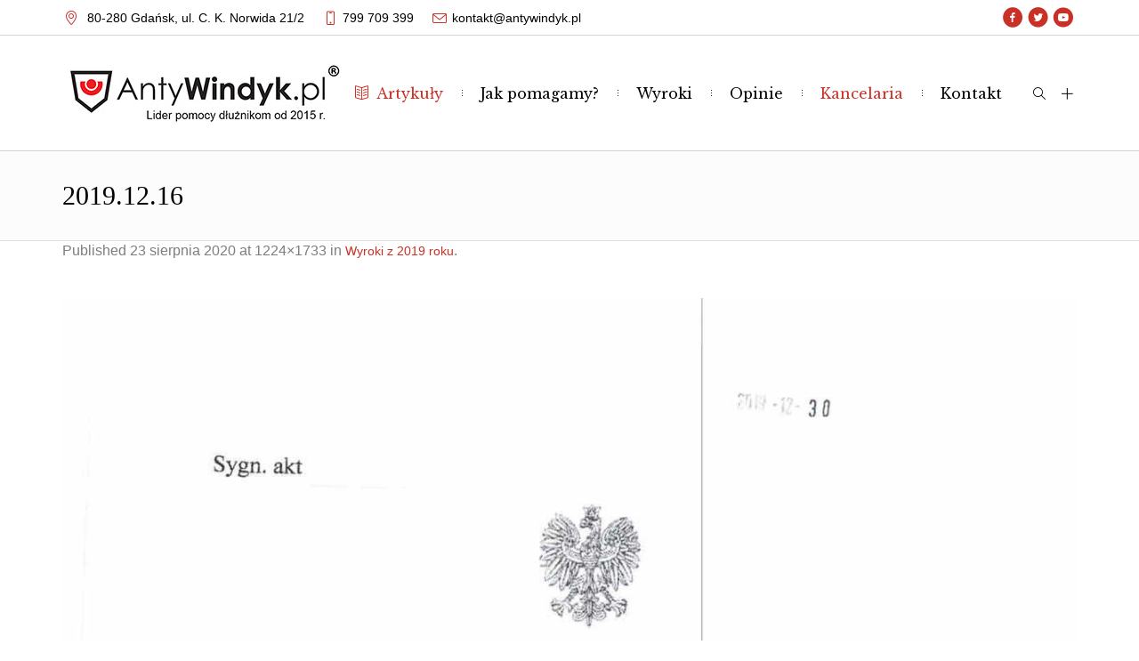

--- FILE ---
content_type: text/html; charset=UTF-8
request_url: https://antywindyk.pl/wyroki-2019/2019-12-16/
body_size: 18154
content:
<!DOCTYPE html>
<!--[if IE 8]>
<html class="ie ie8" lang="pl-PL">
<![endif]-->
<!--[if !(IE 8)]><!-->
<html lang="pl-PL" class="cmsms_html">
<!--<![endif]-->
<head>

<!-- Google Tag Manager -->
<script data-rocketlazyloadscript='[data-uri]' ></script>
<!-- End Google Tag Manager -->

<!-- Google tag (gtag.js) -->
<script data-rocketlazyloadscript='https://www.googletagmanager.com/gtag/js?id=G-HQP607PM34' async ></script>
<script data-rocketlazyloadscript='[data-uri]' ></script>

<meta charset="UTF-8" />
<meta name="viewport" content="width=device-width, initial-scale=1, maximum-scale=1" />
<meta name="format-detection" content="telephone=no" />
<link rel="profile" href="https://gmpg.org/xfn/11" />
<link rel="pingback" href="https://antywindyk.pl/xmlrpc.php" />

<title>2019.12.16 - AntyWindyk</title>
        <style type="text/css">
            .saic-comment-text img {
                max-width: 100% !important;
            }
        </style>
        <meta name='robots' content='max-image-preview:large' />

<!-- Google Tag Manager for WordPress by gtm4wp.com -->
<script data-cfasync="false" data-pagespeed-no-defer type="text/javascript">//<![CDATA[
	var gtm4wp_datalayer_name = "dataLayer";
	var dataLayer = dataLayer || [];
//]]>
</script>
<!-- End Google Tag Manager for WordPress by gtm4wp.com -->
<script>
dataLayer = [{"title":"2019.12.16","author":"Piotr Sobo\u0144","wordcount":0,"logged_in":"false","page_id":10944,"post_date":"2020-08-23 09:07:17","post_type":"attachment"}];
</script>

<!-- This site is optimized with the Yoast SEO Premium plugin v12.1 - https://yoast.com/wordpress/plugins/seo/ -->
<link rel="canonical" href="https://antywindyk.pl/wyroki-2019/2019-12-16/" />
<meta property="og:locale" content="pl_PL" />
<meta property="og:type" content="article" />
<meta property="og:title" content="2019.12.16 - AntyWindyk" />
<meta property="og:description" content="0 Komentarzy*Enter your name*Email not valid.*2 characters minimum.Do not change these fields following" />
<meta property="og:url" content="https://antywindyk.pl/wyroki-2019/2019-12-16/" />
<meta property="og:site_name" content="AntyWindyk" />
<meta property="article:publisher" content="https://www.facebook.com/antywindyk/" />
<meta property="article:author" content="http://facebook.com/antywindyk/" />
<meta property="og:image" content="https://antywindyk.pl/wp-content/uploads/2020/08/2019.12.16.jpg" />
<meta property="og:image:secure_url" content="https://antywindyk.pl/wp-content/uploads/2020/08/2019.12.16.jpg" />
<meta property="og:image:width" content="1224" />
<meta property="og:image:height" content="1733" />
<script type='application/ld+json' class='yoast-schema-graph yoast-schema-graph--main'>{"@context":"https://schema.org","@graph":[{"@type":"WebSite","@id":"https://antywindyk.pl/#website","url":"https://antywindyk.pl/","name":"AntyWindyk","potentialAction":{"@type":"SearchAction","target":"https://antywindyk.pl/?s={search_term_string}","query-input":"required name=search_term_string"}},{"@type":"WebPage","@id":"https://antywindyk.pl/wyroki-2019/2019-12-16/#webpage","url":"https://antywindyk.pl/wyroki-2019/2019-12-16/","inLanguage":"pl-PL","name":"2019.12.16 - AntyWindyk","isPartOf":{"@id":"https://antywindyk.pl/#website"},"datePublished":"2020-08-23T09:07:17+00:00","dateModified":"2020-08-23T09:07:17+00:00"}]}</script>
<!-- / Yoast SEO Premium plugin. -->

<script type='application/javascript'>console.log('PixelYourSite Free version 8.2.15');</script>
<link rel='dns-prefetch' href='//fonts.googleapis.com' />
<link rel='dns-prefetch' href='//connect.facebook.net' />
<link rel='dns-prefetch' href='//www.facebook.com' />
<link rel='dns-prefetch' href='//usermatch.krxd.net' />
<link rel='dns-prefetch' href='//s.amazon-adsystem.com' />
<link rel='dns-prefetch' href='//p.rfihub.com' />
<link rel='dns-prefetch' href='//sync.mathtag.com' />
<link rel='dns-prefetch' href='//gum.criteo.com' />
<link rel='dns-prefetch' href='//ib.adnxs.com' />
<link rel='dns-prefetch' href='//token.rubiconproject.com' />
<link href='https://fonts.gstatic.com' crossorigin rel='preconnect' />
<link rel="alternate" type="application/rss+xml" title="AntyWindyk &raquo; Kanał z wpisami" href="https://antywindyk.pl/feed/" />
<link rel="alternate" type="application/rss+xml" title="AntyWindyk &raquo; Kanał z komentarzami" href="https://antywindyk.pl/comments/feed/" />
<link rel="alternate" type="application/rss+xml" title="AntyWindyk &raquo; 2019.12.16 Kanał z komentarzami" href="https://antywindyk.pl/wyroki-2019/2019-12-16/feed/" />
<style type="text/css">
img.wp-smiley,
img.emoji {
	display: inline !important;
	border: none !important;
	box-shadow: none !important;
	height: 1em !important;
	width: 1em !important;
	margin: 0 .07em !important;
	vertical-align: -0.1em !important;
	background: none !important;
	padding: 0 !important;
}
</style>
	<link data-minify="1" rel='stylesheet' id='layerslider-css'  href='https://antywindyk.pl/wp-content/cache/min/1/wp-content/plugins/LayerSlider/static/layerslider/css/layerslider.css?ver=1752041190' type='text/css' media='all' />
<link rel='stylesheet' id='wp-block-library-css'  href='https://antywindyk.pl/wp-includes/css/dist/block-library/style.min.css?ver=76213' type='text/css' media='all' />
<link data-minify="1" rel='stylesheet' id='saic_style-css'  href='https://antywindyk.pl/wp-content/cache/min/1/wp-content/plugins/comment-press/css/saic_style.css?ver=1752041190' type='text/css' media='screen' />
<style id='saic_style-inline-css' type='text/css'>

		.saic-wrapper {
		  font-size: 14px
		}
	.saic-post-author {
	color: white !important;
	background: #777 !important;
}
	.saic-wrapper ul.saic-container-comments li.saic-item-comment .saic-comment-avatar img {
		max-width: 28px;
		max-height: 28px;
	}
	.saic-wrapper ul.saic-container-comments li.saic-item-comment .saic-comment-content {
		margin-left: 38px;
	}
	.saic-wrapper ul.saic-container-comments li.saic-item-comment ul .saic-comment-avatar img {
		max-width: 24px;
		max-height: 24px;
	}
	.saic-wrapper ul.saic-container-comments li.saic-item-comment ul ul .saic-comment-avatar img {
		max-width: 21px;
		max-height: 21px;
	}
	
</style>
<link data-minify="1" rel='stylesheet' id='contact-form-7-css'  href='https://antywindyk.pl/wp-content/cache/min/1/wp-content/plugins/contact-form-7/includes/css/styles.css?ver=1752041190' type='text/css' media='all' />
<link data-minify="1" rel='stylesheet' id='rs-plugin-settings-css'  href='https://antywindyk.pl/wp-content/cache/min/1/wp-content/plugins/revslider/public/assets/css/settings.css?ver=1752041190' type='text/css' media='all' />
<style id='rs-plugin-settings-inline-css' type='text/css'>
#rs-demo-id {}
</style>
<link data-minify="1" rel='stylesheet' id='ez-icomoon-css'  href='https://antywindyk.pl/wp-content/cache/min/1/wp-content/plugins/easy-table-of-contents/vendor/icomoon/style.min.css?ver=1752041190' type='text/css' media='all' />
<link rel='stylesheet' id='ez-toc-css'  href='https://antywindyk.pl/wp-content/plugins/easy-table-of-contents/assets/css/screen.min.css?ver=2.0.17' type='text/css' media='all' />
<style id='ez-toc-inline-css' type='text/css'>
div#ez-toc-container p.ez-toc-title {font-size: 120%;}div#ez-toc-container p.ez-toc-title {font-weight: 500;}div#ez-toc-container ul li {font-size: 95%;}
</style>
<link data-minify="1" rel='stylesheet' id='de-jure-main-styles-css'  href='https://antywindyk.pl/wp-content/cache/min/1/wp-content/themes/de-jure/style.css?ver=1752041190' type='text/css' media='all' />
<link data-minify="1" rel='stylesheet' id='de-jure-global-styles-css'  href='https://antywindyk.pl/wp-content/cache/min/1/wp-content/uploads/cmsms_styles/de-jure.css?ver=1752041190' type='text/css' media='all' />
<style id='de-jure-global-styles-inline-css' type='text/css'>

.header_mid .header_mid_inner .logo_wrap {
	width : 314px;
}

.header_mid_inner .logo .logo_retina {
	width : 314px;
}


	.headline_inner:before {
		height:100px;
	}
	
</style>
<link data-minify="1" rel='stylesheet' id='cmsmasters-Theme-Default-Icons-css'  href='https://antywindyk.pl/wp-content/cache/min/1/wp-content/uploads/smile_fonts/Theme-Default-Icons/Theme-Default-Icons.css?ver=1752041190' type='text/css' media='all' />
<link rel='stylesheet' id='animate-css'  href='https://antywindyk.pl/wp-content/themes/de-jure/css/animate.min.css?ver=3.5.1' type='text/css' media='all' />
<link data-minify="1" rel='stylesheet' id='ilightbox-css'  href='https://antywindyk.pl/wp-content/cache/min/1/wp-content/themes/de-jure/css/ilightbox.css?ver=1752041190' type='text/css' media='all' />
<link data-minify="1" rel='stylesheet' id='ilightbox-skin-dark-css'  href='https://antywindyk.pl/wp-content/cache/min/1/wp-content/themes/de-jure/css/ilightbox-skins/dark-skin.css?ver=1752041190' type='text/css' media='all' />
<link rel='stylesheet' id='cmsms-google-fonts-css'  href='//fonts.googleapis.com/css?family=Libre+Baskerville%3A400%2Citalic%2C700&#038;ver=76213&#038;display=swap' type='text/css' media='all' />
<script type='text/javascript' id='layerslider-greensock-js-extra'>
/* <![CDATA[ */
var LS_Meta = {"v":"6.7.6"};
/* ]]> */
</script>
<script data-minify="1" type='text/javascript' src='https://antywindyk.pl/wp-content/cache/min/1/wp-content/plugins/LayerSlider/static/layerslider/js/greensock.js?ver=1752041191' id='layerslider-greensock-js' defer></script>
<script type='text/javascript' src='https://antywindyk.pl/wp-includes/js/jquery/jquery.min.js?ver=3.6.0' id='jquery-core-js' defer></script>
<script type='text/javascript' src='https://antywindyk.pl/wp-includes/js/jquery/jquery-migrate.min.js?ver=3.3.2' id='jquery-migrate-js' defer></script>
<script data-minify="1" type='text/javascript' src='https://antywindyk.pl/wp-content/cache/min/1/wp-content/plugins/LayerSlider/static/layerslider/js/layerslider.kreaturamedia.jquery.js?ver=1752041191' id='layerslider-js' defer></script>
<script data-minify="1" type='text/javascript' src='https://antywindyk.pl/wp-content/cache/min/1/wp-content/plugins/LayerSlider/static/layerslider/js/layerslider.transitions.js?ver=1752041191' id='layerslider-transitions-js' defer></script>
<script type='text/javascript' src='https://antywindyk.pl/wp-content/plugins/cmsmasters-framework/assets/js/jquery.framework.libs.min.js?ver=1.0.0' id='cmsmasters_framework_libs-js' defer></script>
<script type='text/javascript' id='cmsmasters_framework_scripts-js-extra'>
/* <![CDATA[ */
var cmsms_fw_script = {"framework_url":"https:\/\/antywindyk.pl\/wp-content\/plugins\/cmsmasters-framework\/","primary_color":"#c93126","ajaxurl":"https:\/\/antywindyk.pl\/wp-admin\/admin-ajax.php","nonce_ajax_like":"c4afb0b5a7"};
/* ]]> */
</script>
<script data-minify="1" type='text/javascript' src='https://antywindyk.pl/wp-content/cache/min/1/wp-content/plugins/cmsmasters-framework/assets/js/jquery.framework.script.js?ver=1752041191' id='cmsmasters_framework_scripts-js' defer></script>
<script type='text/javascript' src='https://antywindyk.pl/wp-content/plugins/revslider/public/assets/js/jquery.themepunch.tools.min.js?ver=5.4.8.1' id='tp-tools-js' defer></script>
<script type='text/javascript' src='https://antywindyk.pl/wp-content/plugins/revslider/public/assets/js/jquery.themepunch.revolution.min.js?ver=5.4.8.1' id='revmin-js' defer></script>
<script type='text/javascript' id='seo-automated-link-building-js-extra'>
/* <![CDATA[ */
var seoAutomatedLinkBuilding = {"ajaxUrl":"https:\/\/antywindyk.pl\/wp-admin\/admin-ajax.php"};
/* ]]> */
</script>
<script data-minify="1" type='text/javascript' src='https://antywindyk.pl/wp-content/cache/min/1/wp-content/plugins/seo-automated-link-building/js/seo-automated-link-building.js?ver=1752041191' id='seo-automated-link-building-js' defer></script>
<script type='text/javascript' src='https://antywindyk.pl/wp-content/themes/de-jure/js/modernizr.min.js?ver=1.0.0' id='modernizr-js' defer></script>
<script type='text/javascript' src='https://antywindyk.pl/wp-content/themes/de-jure/js/debounced-resize.min.js?ver=1.0.0' id='debounced-resize-js' defer></script>
<script type='text/javascript' src='https://antywindyk.pl/wp-content/themes/de-jure/js/respond.min.js?ver=1.0.0' id='respond-js' defer></script>
<script type='text/javascript' src='https://antywindyk.pl/wp-content/themes/de-jure/js/jquery.iLightBox.min.js?ver=2.2.0' id='iLightBox-js' defer></script>
<script type='text/javascript' src='https://antywindyk.pl/wp-content/plugins/pixelyoursite/dist/scripts/jquery.bind-first-0.2.3.min.js?ver=76213' id='jquery-bind-first-js' defer></script>
<script type='text/javascript' src='https://antywindyk.pl/wp-content/plugins/easy-table-of-contents/vendor/js-cookie/js.cookie.min.js?ver=2.2.1' id='js-cookie-js' defer></script>
<script type='text/javascript' id='pys-js-extra'>
/* <![CDATA[ */
var pysOptions = {"staticEvents":{"facebook":{"init_event":[{"delay":0,"type":"static","name":"PageView","pixelIds":["300373653770219"],"params":{"page_title":"2019.12.16","post_type":"attachment","post_id":10944,"plugin":"PixelYourSite","user_role":"guest","event_url":"antywindyk.pl\/wyroki-2019\/2019-12-16\/"},"e_id":"init_event","ids":[],"hasTimeWindow":false,"timeWindow":0,"eventID":"","woo_order":"","edd_order":""}]}},"dynamicEvents":{"signal_form":{"facebook":{"delay":0,"type":"dyn","name":"Signal","pixelIds":["300373653770219"],"params":{"event_action":"Form","page_title":"2019.12.16","post_type":"attachment","post_id":10944,"plugin":"PixelYourSite","user_role":"guest","event_url":"antywindyk.pl\/wyroki-2019\/2019-12-16\/"},"e_id":"signal_form","ids":[],"hasTimeWindow":false,"timeWindow":0,"eventID":"","woo_order":"","edd_order":""}},"signal_download":{"facebook":{"delay":0,"type":"dyn","name":"Signal","extensions":["","doc","exe","js","pdf","ppt","tgz","zip","xls"],"pixelIds":["300373653770219"],"params":{"event_action":"Download","page_title":"2019.12.16","post_type":"attachment","post_id":10944,"plugin":"PixelYourSite","user_role":"guest","event_url":"antywindyk.pl\/wyroki-2019\/2019-12-16\/"},"e_id":"signal_download","ids":[],"hasTimeWindow":false,"timeWindow":0,"eventID":"","woo_order":"","edd_order":""}},"signal_comment":{"facebook":{"delay":0,"type":"dyn","name":"Signal","pixelIds":["300373653770219"],"params":{"event_action":"Comment","page_title":"2019.12.16","post_type":"attachment","post_id":10944,"plugin":"PixelYourSite","user_role":"guest","event_url":"antywindyk.pl\/wyroki-2019\/2019-12-16\/"},"e_id":"signal_comment","ids":[],"hasTimeWindow":false,"timeWindow":0,"eventID":"","woo_order":"","edd_order":""}}},"triggerEvents":[],"triggerEventTypes":[],"facebook":{"pixelIds":["300373653770219"],"advancedMatching":[],"removeMetadata":false,"contentParams":{"post_type":"attachment","post_id":10944,"content_name":"2019.12.16","tags":"","categories":[]},"commentEventEnabled":true,"wooVariableAsSimple":false,"downloadEnabled":true,"formEventEnabled":true,"ajaxForServerEvent":true,"serverApiEnabled":false,"wooCRSendFromServer":false},"debug":"","siteUrl":"https:\/\/antywindyk.pl","ajaxUrl":"https:\/\/antywindyk.pl\/wp-admin\/admin-ajax.php","enable_remove_download_url_param":"1","gdpr":{"ajax_enabled":false,"all_disabled_by_api":false,"facebook_disabled_by_api":false,"analytics_disabled_by_api":false,"google_ads_disabled_by_api":false,"pinterest_disabled_by_api":false,"bing_disabled_by_api":false,"facebook_prior_consent_enabled":true,"analytics_prior_consent_enabled":true,"google_ads_prior_consent_enabled":null,"pinterest_prior_consent_enabled":true,"bing_prior_consent_enabled":true,"cookiebot_integration_enabled":false,"cookiebot_facebook_consent_category":"marketing","cookiebot_analytics_consent_category":"statistics","cookiebot_google_ads_consent_category":null,"cookiebot_pinterest_consent_category":"marketing","cookiebot_bing_consent_category":"marketing","consent_magic_integration_enabled":false,"real_cookie_banner_integration_enabled":false,"cookie_notice_integration_enabled":false,"cookie_law_info_integration_enabled":false},"edd":{"enabled":false},"woo":{"enabled":false}};
/* ]]> */
</script>
<script data-minify="1" type='text/javascript' src='https://antywindyk.pl/wp-content/cache/min/1/wp-content/plugins/pixelyoursite/dist/scripts/public.js?ver=1752041191' id='pys-js' defer></script>
<meta name="generator" content="Powered by LayerSlider 6.7.6 - Multi-Purpose, Responsive, Parallax, Mobile-Friendly Slider Plugin for WordPress." />
<!-- LayerSlider updates and docs at: https://layerslider.kreaturamedia.com -->
<link rel="https://api.w.org/" href="https://antywindyk.pl/wp-json/" /><link rel="alternate" type="application/json" href="https://antywindyk.pl/wp-json/wp/v2/media/10944" /><link rel="EditURI" type="application/rsd+xml" title="RSD" href="https://antywindyk.pl/xmlrpc.php?rsd" />
<link rel="wlwmanifest" type="application/wlwmanifest+xml" href="https://antywindyk.pl/wp-includes/wlwmanifest.xml" /> 
<link rel='shortlink' href='https://antywindyk.pl/?p=10944' />
<script type="text/javascript">var ajaxurl = "https://antywindyk.pl/wp-admin/admin-ajax.php";</script><meta name="cdp-version" content="1.4.9" />
		<!-- GA Google Analytics @ https://m0n.co/ga -->
		<script data-rocketlazyloadscript='[data-uri]' ></script>

	<style type="text/css">
			div.fb-post{
				width:100% !important;
				max-width:100% !important;
				min-width:100% !important;
				display:block !important;
			}

			div.fb-post *{
				width:100% !important;
				max-width:100% !important;
				min-width:100% !important;
				display:block !important;
			}
</style>
    	<style type="text/css">
			div.fb-page{
				width:100% !important;
				max-width:100% !important;
				min-width:100% !important;
				display:block !important;
			}

			div.fb-page *{
				width:100% !important;
				max-width:100% !important;
				min-width:100% !important;
				display:block !important;
			}
		</style>
        	<style type="text/css">
			div.fb-video{
				width:100% !important;
				max-width:100% !important;
				min-width:100% !important;
				display:block !important;
			}

			div.fb-video *{
				width:100% !important;
				max-width:100% !important;
				min-width:100% !important;
				display:block !important;
			}
		</style>
        	<style type="text/css">
			div.fb-comments{
				width:100% !important;
				max-width:100% !important;
				min-width:100% !important;
				display:block !important;
			}

			div.fb-comments *{
				width:100% !important;
				max-width:100% !important;
				min-width:100% !important;
				display:block !important;
			}
		</style>
    
<!-- Google Tag Manager for WordPress by gtm4wp.com -->
<script data-cfasync="false" data-pagespeed-no-defer type="text/javascript">//<![CDATA[
	var dataLayer_content = {"pagePostType":"attachment","pagePostType2":"single-attachment","pagePostAuthor":"Piotr Soboń"};
	dataLayer.push( dataLayer_content );//]]>
</script>
<script data-cfasync="false">//<![CDATA[
(function(w,d,s,l,i){w[l]=w[l]||[];w[l].push({'gtm.start':
new Date().getTime(),event:'gtm.js'});var f=d.getElementsByTagName(s)[0],
j=d.createElement(s),dl=l!='dataLayer'?'&l='+l:'';j.async=true;j.src=
'//www.googletagmanager.com/gtm.'+'js?id='+i+dl;f.parentNode.insertBefore(j,f);
})(window,document,'script','dataLayer','GTM-P67Z8X8');//]]>
</script>
<!-- End Google Tag Manager -->
<!-- End Google Tag Manager for WordPress by gtm4wp.com --><style type="text/css">.recentcomments a{display:inline !important;padding:0 !important;margin:0 !important;}</style><meta name="generator" content="Powered by WPBakery Page Builder - drag and drop page builder for WordPress."/>
<!--[if lte IE 9]><link rel="stylesheet" type="text/css" href="https://antywindyk.pl/wp-content/plugins/js_composer/assets/css/vc_lte_ie9.min.css" media="screen"><![endif]-->
<!-- Call Now Button 1.0.5 by Jerry Rietveld (callnowbutton.com) [renderer:modern]-->
<style data-cnb-version="1.0.5">#callnowbutton {display:none;} @media screen and (max-width:650px){#callnowbutton {display:block; position:fixed; text-decoration:none; z-index:2147483647;width:55px; height:55px; border-radius:50%; box-shadow: 0 3px 6px rgba(0, 0, 0, 0.3);transform: scale(1);bottom:15px; left:20px;background:url([data-uri]) center/35px 35px no-repeat #009900;}}
#callnowbutton span {-moz-osx-font-smoothing: grayscale; -webkit-user-select: none; -ms-user-select: none; user-select: none; display: block; width: auto; background-color: rgba(70,70,70,.9); position: absolute; left: 68px; border-radius: 2px; font-family: Helvetica,Arial,sans-serif; padding: 6px 8px; font-size: 13px; font-weight:700; color: #ececec; top: 15px; box-shadow: 0 1px 2px rgba(0,0,0,.15); word-break: keep-all; line-height: 1em; text-overflow: ellipsis; vertical-align: middle; }</style>
<meta name="generator" content="Powered by Slider Revolution 5.4.8.1 - responsive, Mobile-Friendly Slider Plugin for WordPress with comfortable drag and drop interface." />
<script type="text/javascript">function setREVStartSize(e){									
						try{ e.c=jQuery(e.c);var i=jQuery(window).width(),t=9999,r=0,n=0,l=0,f=0,s=0,h=0;
							if(e.responsiveLevels&&(jQuery.each(e.responsiveLevels,function(e,f){f>i&&(t=r=f,l=e),i>f&&f>r&&(r=f,n=e)}),t>r&&(l=n)),f=e.gridheight[l]||e.gridheight[0]||e.gridheight,s=e.gridwidth[l]||e.gridwidth[0]||e.gridwidth,h=i/s,h=h>1?1:h,f=Math.round(h*f),"fullscreen"==e.sliderLayout){var u=(e.c.width(),jQuery(window).height());if(void 0!=e.fullScreenOffsetContainer){var c=e.fullScreenOffsetContainer.split(",");if (c) jQuery.each(c,function(e,i){u=jQuery(i).length>0?u-jQuery(i).outerHeight(!0):u}),e.fullScreenOffset.split("%").length>1&&void 0!=e.fullScreenOffset&&e.fullScreenOffset.length>0?u-=jQuery(window).height()*parseInt(e.fullScreenOffset,0)/100:void 0!=e.fullScreenOffset&&e.fullScreenOffset.length>0&&(u-=parseInt(e.fullScreenOffset,0))}f=u}else void 0!=e.minHeight&&f<e.minHeight&&(f=e.minHeight);e.c.closest(".rev_slider_wrapper").css({height:f})					
						}catch(d){console.log("Failure at Presize of Slider:"+d)}						
					};</script>
		<style type="text/css" id="wp-custom-css">
			.cmsms_post_content.entry-content a{font-size:16px}

.blog article .wp-post-image{display:none !important}

@media screen and (min-width: 768px) {
    .five-columns.vc_row .vc_col-sm-2 {
        float: left;
        width: 18.5%;
        padding: 0;
        margin-right: 1.5%;
        min-height: 0;
    }
    .five-columns.vc_row .vc_col-sm-2:nth-last-child(2) {
        margin-right: 0;
    }
	
#slide_top{right:100px}
	
}




@media screen and (max-width: 768px) {
	#cookie-notice{display:none}
	
}		</style>
		<noscript><style type="text/css"> .wpb_animate_when_almost_visible { opacity: 1; }</style></noscript><noscript><style id="rocket-lazyload-nojs-css">.rll-youtube-player, [data-lazy-src]{display:none !important;}</style></noscript></head>
<body class="attachment attachment-template-default attachmentid-10944 attachment-jpeg enable_sidearea side_area_right wpb-js-composer js-comp-ver-5.6 vc_responsive">

<!-- Google Tag Manager (noscript) -->
<noscript><iframe src="https://www.googletagmanager.com/ns.html?id=GTM-5LMF8LS"
height="0" width="0" style="display:none;visibility:hidden"></iframe></noscript>
<!-- End Google Tag Manager (noscript) -->



<!-- Google Tag Manager (noscript) -->

<noscript><iframe src="https://www.googletagmanager.com/ns.html?id=G-HQP607PM34"

height="0" width="0" style="display:none;visibility:hidden"></iframe></noscript>

<!-- End Google Tag Manager (noscript) -->


<!-- _________________________ Start Side Area _________________________ -->
<div class="cmsms_side_area side_area_right">
	<a href="javascript:void(0);" class="cmsms_side_area_close sidearea_close cmsms_theme_icon_cancel" data-wpel-link="internal"></a>
	<div class="sidearea_inner">
<section id="custom-contact-info-2" class="widget widget_custom_contact_info_entries"><h4 class="widgettitle">Dane kontaktowe</h4><span class="contact_widget_url cmsms_theme_icon_link"><a class="url" href="https://antywindyk.pl" data-wpel-link="internal">antywindyk.pl</a></span><span class="contact_widget_email cmsms_theme_icon_mail"><a class="email" href="mailto:%6bo%6e&#116;ak%74&#64;%61nt%79%77&#105;n%64&#121;%6b%2e&#112;%6c">k&#111;nt&#97;&#107;&#116;&#64;a&#110;&#116;&#121;&#119;&#105;ndy&#107;.pl</a></span><span class="contact_widget_phone cmsms_theme_icon_phone"><span class="tel">799 709 399</span></span><div class="adr adress_wrap cmsms_theme_icon_address"><span class="street-address contact_widget_address">C. K. Norwida 21/2</span><span class="locality contact_widget_city">80-280 Gdańsk </span></div></section><section id="cmsmasters-portfolio-projects-3" class="widget widget_custom_portfolio_projects_entries"><h4 class="widgettitle">Zakres działalności</h4><div id="cmsms_slick_slider_cmsmasters-portfolio-projects-3" class="cmsms_slider_project cmsms_slick_slider" data-autoplay-speed="5000"><div class="cmsms_slider_project_inner cmsms_slick_slider_item"><figure class="cmsms_img_wrap"><a href="https://antywindyk.pl/project/doradztwo-prawne/" title="Doradztwo prawne" class="cmsms_img_link preloader" data-wpel-link="internal"><img width="570" height="360" src="data:image/svg+xml,%3Csvg%20xmlns='http://www.w3.org/2000/svg'%20viewBox='0%200%20570%20360'%3E%3C/svg%3E" class="full-width wp-post-image" alt="Doradztwo prawne" title="Doradztwo prawne" data-lazy-src="https://antywindyk.pl/wp-content/uploads/2019/03/o_nas_waga-570x360.jpg" /><noscript><img width="570" height="360" src="https://antywindyk.pl/wp-content/uploads/2019/03/o_nas_waga-570x360.jpg" class="full-width wp-post-image" alt="Doradztwo prawne" title="Doradztwo prawne" /></noscript></a></figure><header class="cmsms_slider_project_header entry-header">
			<h5 class="cmsms_slider_project_title entry-title">Doradztwo prawne</h5>
		</header>
		<div class="cmsms_slider_project_cont_info entry-meta">
			<span class="cmsms_slider_project_category"><a href="https://antywindyk.pl/pj-categs/doradztwo-konsulting/" class="cmsms_cat_color cmsms_cat_148" rel="category tag" data-wpel-link="internal">Doradztwo &amp; konsulting</a></span>
		</div>
	</div><div class="cmsms_slider_project_inner cmsms_slick_slider_item"><figure class="cmsms_img_wrap"><a href="https://antywindyk.pl/project/negocjacje-z-wierzycielami/" title="Negocjacje z wierzycielami" class="cmsms_img_link preloader" data-wpel-link="internal"><img width="600" height="360" src="data:image/svg+xml,%3Csvg%20xmlns='http://www.w3.org/2000/svg'%20viewBox='0%200%20600%20360'%3E%3C/svg%3E" class="full-width wp-post-image" alt="Negocjacje z wierzycielami" title="Negocjacje z wierzycielami" data-lazy-srcset="https://antywindyk.pl/wp-content/uploads/2019/03/negocjacje-bw-600x360.jpg 600w, https://antywindyk.pl/wp-content/uploads/2019/03/negocjacje-bw-800x480.jpg 800w" data-lazy-sizes="(max-width: 600px) 100vw, 600px" data-lazy-src="https://antywindyk.pl/wp-content/uploads/2019/03/negocjacje-bw-600x360.jpg" /><noscript><img width="600" height="360" src="https://antywindyk.pl/wp-content/uploads/2019/03/negocjacje-bw-600x360.jpg" class="full-width wp-post-image" alt="Negocjacje z wierzycielami" title="Negocjacje z wierzycielami" srcset="https://antywindyk.pl/wp-content/uploads/2019/03/negocjacje-bw-600x360.jpg 600w, https://antywindyk.pl/wp-content/uploads/2019/03/negocjacje-bw-800x480.jpg 800w" sizes="(max-width: 600px) 100vw, 600px" /></noscript></a></figure><header class="cmsms_slider_project_header entry-header">
			<h5 class="cmsms_slider_project_title entry-title">Negocjacje z wierzycielami</h5>
		</header>
		<div class="cmsms_slider_project_cont_info entry-meta">
			<span class="cmsms_slider_project_category"><a href="https://antywindyk.pl/pj-categs/doradztwo-konsulting/" class="cmsms_cat_color cmsms_cat_148" rel="category tag" data-wpel-link="internal">Doradztwo &amp; konsulting</a></span>
		</div>
	</div><div class="cmsms_slider_project_inner cmsms_slick_slider_item"><figure class="cmsms_img_wrap"><a href="https://antywindyk.pl/project/obrona-w-sadzie/" title="Obrona w sądzie" class="cmsms_img_link preloader" data-wpel-link="internal"><img width="600" height="360" src="data:image/svg+xml,%3Csvg%20xmlns='http://www.w3.org/2000/svg'%20viewBox='0%200%20600%20360'%3E%3C/svg%3E" class="full-width wp-post-image" alt="Obrona w sądzie" title="Obrona w sądzie" data-lazy-srcset="https://antywindyk.pl/wp-content/uploads/2016/12/obrona-w-sadzie-bw-600x359.jpg 600w, https://antywindyk.pl/wp-content/uploads/2016/12/obrona-w-sadzie-bw-300x180.jpg 300w, https://antywindyk.pl/wp-content/uploads/2016/12/obrona-w-sadzie-bw.jpg 640w" data-lazy-sizes="(max-width: 600px) 100vw, 600px" data-lazy-src="https://antywindyk.pl/wp-content/uploads/2016/12/obrona-w-sadzie-bw-600x360.jpg" /><noscript><img width="600" height="360" src="https://antywindyk.pl/wp-content/uploads/2016/12/obrona-w-sadzie-bw-600x360.jpg" class="full-width wp-post-image" alt="Obrona w sądzie" title="Obrona w sądzie" srcset="https://antywindyk.pl/wp-content/uploads/2016/12/obrona-w-sadzie-bw-600x359.jpg 600w, https://antywindyk.pl/wp-content/uploads/2016/12/obrona-w-sadzie-bw-300x180.jpg 300w, https://antywindyk.pl/wp-content/uploads/2016/12/obrona-w-sadzie-bw.jpg 640w" sizes="(max-width: 600px) 100vw, 600px" /></noscript></a></figure><header class="cmsms_slider_project_header entry-header">
			<h5 class="cmsms_slider_project_title entry-title">Obrona w sądzie</h5>
		</header>
		<div class="cmsms_slider_project_cont_info entry-meta">
			<span class="cmsms_slider_project_category"><a href="https://antywindyk.pl/pj-categs/reprezentacja-procesowa/" class="cmsms_cat_color cmsms_cat_147" rel="category tag" data-wpel-link="internal">Reprezentacja procesowa</a></span>
		</div>
	</div></div></section>
	</div>
</div>
<!-- _________________________ Finish Side Area _________________________ --><div class="cmsms_header_search_form">
		<span class="cmsms_header_search_form_close cmsms_theme_icon_cancel"></span>
		<form role="search" method="get" action="https://antywindyk.pl/">
			<div class="cmsms_header_search_form_field">
				<button type="submit" class="cmsms_search_button cmsms_theme_icon_search"></button>
				<input type="search" name="s" placeholder="Enter Keywords" value="" />
			</div>
		</form>
	</div>
<!-- _________________________ Start Page _________________________ -->
<div id="page" class="cmsms_theme cmsms_liquid cmsms_container_fixed chrome_only fixed_header enable_header_top cmsms_heading_under_header hfeed site">
	<span class="cmsms_responsive_width"></span>
<!-- _________________________ Start Main _________________________ -->
<div id="main">
<!-- _________________________ Start Header _________________________ -->
<header id="header" class="header">
	<div class="header_top">
		<div class="header_top_outer">
			<div class="header_top_inner">
				<div class="header_top_right">

<div class="social_wrap">
	<div class="social_wrap_inner">
		<ul>
			<li>
				<a href="https://www.facebook.com/AntyWindyk" class="cmsms_social_icon cmsms_social_icon_1 Theme-Default-Icons-facebook-with-circle" title="Facebook" target="_blank" data-wpel-link="external" rel="nofollow external noopener noreferrer"></a>
			</li>
			<li>
				<a href="https://twitter.com/antywindyk" class="cmsms_social_icon cmsms_social_icon_2 Theme-Default-Icons-twitter-with-circle" title="Twitter" target="_blank" data-wpel-link="external" rel="nofollow external noopener noreferrer"></a>
			</li>
			<li>
				<a href="https://www.youtube.com/channel/UCs_VRXZT_jsoekAje7I5AZA" class="cmsms_social_icon cmsms_social_icon_3 Theme-Default-Icons-youtube-with-circle" title="YouTube" target="_blank" data-wpel-link="external" rel="nofollow external noopener noreferrer"></a>
			</li>
		</ul>
	</div>
</div>
				</div>
				<div class="header_top_left">
					<div class="meta_wrap"><div class="adr cmsms_theme_icon_address">
<span class="locality">80-280 Gdańsk,</span>
<span class="postal-code">ul. C. K. Norwida 21/2</span>
</div>
<div class="tel cmsms_theme_icon_phone"><a href="tel:799709399" data-wpel-link="internal">799 709 399</a></div>
<div class="email cmsms_theme_icon_mail"><a href="mailto:kontakt@antywindyk.pl">kontakt@antywindyk.pl</a></div></div>
				</div>
			</div>
		</div>
		<div class="header_top_but closed">
			<span class="cmsms_theme_icon_header_top_arrow_bottom"></span>
		</div>
	</div>
	<div class="header_mid">
		<div class="header_mid_outer">
			<div class="header_mid_inner">
				<div class="logo_wrap">
					<a href="https://antywindyk.pl/" title="AntyWindyk" class="logo" data-wpel-link="internal">
	<img width="314" height="69" src="data:image/svg+xml,%3Csvg%20xmlns='http://www.w3.org/2000/svg'%20viewBox='0%200%20314%2069'%3E%3C/svg%3E" alt="AntyWindyk" data-lazy-src="https://antywindyk.pl/wp-content/uploads/2022/07/logo_male_r_retina_haslo2m.jpg" /><noscript><img width="314" height="69" src="https://antywindyk.pl/wp-content/uploads/2022/07/logo_male_r_retina_haslo2m.jpg" alt="AntyWindyk" /></noscript><img class="logo_retina" src="data:image/svg+xml,%3Csvg%20xmlns='http://www.w3.org/2000/svg'%20viewBox='0%200%20314%2068'%3E%3C/svg%3E" alt="AntyWindyk" width="314" height="68.5" data-lazy-src="https://antywindyk.pl/wp-content/uploads/2022/07/logo_male_r_retina_haslo2.jpg" /><noscript><img class="logo_retina" src="https://antywindyk.pl/wp-content/uploads/2022/07/logo_male_r_retina_haslo2.jpg" alt="AntyWindyk" width="314" height="68.5" /></noscript></a>
				</div>
										<div class="resp_mid_nav_wrap">
							<div class="resp_mid_nav_outer">
								<a class="responsive_nav resp_mid_nav cmsms_theme_icon_resp_nav" href="javascript:void(0);" data-wpel-link="internal"></a>
							</div>
						</div>
													<div class="mid_sidearea_but_wrap">
								<a href="javascript:void(0);" class="mid_sidearea_but sidearea_button cmsms_theme_icon_plus" data-wpel-link="internal"></a>
							</div>
														<div class="mid_search_but_wrap">
								<a href="javascript:void(0);" class="mid_search_but cmsms_header_search_but cmsms_theme_icon_search" data-wpel-link="internal"></a>
							</div>
													<!-- _________________________ Start Navigation _________________________ -->
						<div class="mid_nav_wrap">
							<nav role="navigation" class="cmsms_nav">
								<div class="menu-menu-glowne-container"><ul id="navigation" class="cmsms_mid_nav cmsms_navigation navigation"><li id="menu-item-8811" class="menu-item menu-item-type-post_type menu-item-object-page menu-item-8811 menu-item-highlight menu-item-depth-0 menu-item-icon"><a title="Wszystkie artykuły" href="https://antywindyk.pl/blog/" data-wpel-link="internal"><span class="cmsms_nav_item_wrap"><span class="cmsms_nav_title"><i class="cmsms_nav_icon Theme-Default-Icons-book-2"></i>Artykuły</span></span></a></li>
<li id="menu-item-12087" class="menu-item menu-item-type-post_type menu-item-object-page menu-item-12087 menu-item-depth-0"><a href="https://antywindyk.pl/jak-pomagamy/" data-wpel-link="internal"><span class="cmsms_nav_item_wrap"><span class="cmsms_nav_title">Jak pomagamy?</span></span></a></li>
<li id="menu-item-1234" class="menu-item menu-item-type-post_type menu-item-object-page menu-item-1234 menu-item-depth-0"><a title="Uzyskane przez nas wyroki" href="https://antywindyk.pl/wyroki/" data-wpel-link="internal"><span class="cmsms_nav_item_wrap"><span class="cmsms_nav_title">Wyroki</span></span></a></li>
<li id="menu-item-937" class="menu-item menu-item-type-post_type menu-item-object-page menu-item-937 menu-item-depth-0"><a title="AntyWindyk &#8211; Opinie, komentarze" href="https://antywindyk.pl/opinie/" data-wpel-link="internal"><span class="cmsms_nav_item_wrap"><span class="cmsms_nav_title">Opinie</span></span></a></li>
<li id="menu-item-54" class="menu-item menu-item-type-post_type menu-item-object-page menu-item-has-children menu-item-54 menu-item-highlight menu-item-depth-0"><a title="O Kancelarii" href="https://antywindyk.pl/o-nas/" data-wpel-link="internal"><span class="cmsms_nav_item_wrap"><span class="cmsms_nav_title">Kancelaria</span></span></a>
<ul class="sub-menu">
	<li id="menu-item-1019" class="menu-item menu-item-type-post_type menu-item-object-page menu-item-1019 menu-item-depth-1"><a title="O autorach bloga AntyWindyk" href="https://antywindyk.pl/o-nas/" data-wpel-link="internal"><span class="cmsms_nav_item_wrap"><span class="cmsms_nav_title">O nas</span></span></a>	</li>
	<li id="menu-item-8818" class="menu-item menu-item-type-post_type menu-item-object-page menu-item-8818 menu-item-depth-1"><a title="Zakres działalności Kancelarii AntyWindyk" href="https://antywindyk.pl/zakres-dzialalnosci/" data-wpel-link="internal"><span class="cmsms_nav_item_wrap"><span class="cmsms_nav_title">Zakres działalności</span></span></a>	</li>
	<li id="menu-item-1067" class="menu-item menu-item-type-post_type menu-item-object-page menu-item-1067 menu-item-depth-1"><a title="AntyWindyk w mediach" href="https://antywindyk.pl/o-nas/media/" data-wpel-link="internal"><span class="cmsms_nav_item_wrap"><span class="cmsms_nav_title">Media</span></span></a>	</li>
	<li id="menu-item-84" class="menu-item menu-item-type-post_type menu-item-object-page menu-item-privacy-policy menu-item-84 menu-item-depth-1"><a title="Nota prawna" href="https://antywindyk.pl/informacja-prawna/" data-wpel-link="internal"><span class="cmsms_nav_item_wrap"><span class="cmsms_nav_title">Informacja prawna</span></span></a>	</li>
</ul>
</li>
<li id="menu-item-1638" class="menu-item menu-item-type-post_type menu-item-object-page menu-item-1638 menu-item-depth-0"><a href="https://antywindyk.pl/kontakt/" data-wpel-link="internal"><span class="cmsms_nav_item_wrap"><span class="cmsms_nav_title">Kontakt</span></span></a></li>
</ul></div>							</nav>
						</div>
						<!-- _________________________ Finish Navigation _________________________ -->
									</div>
		</div>
	</div>
	<span class="cmsms_header_offset"></span>
</header>
<!-- _________________________ Finish Header _________________________ -->

<!-- _________________________ Start Middle _________________________ -->
<div id="middle">
<div class="main_middle">
<div class="headline ccs_default">
		<div class="headline_outer">
			<div class="headline_color"></div><div class="headline_inner align_left">
			<div class="headline_wrap">
				<div class="headline_text"><h1 class="entry-title">2019.12.16</h1></div></div>
		</div></div>
	</div><div class="middle_outer">
	<div class="middle_inner">
		<div class="content_wrap fullwidth">
		
		<style type='text/css'>.social_wrap_inner a{color:#c93126 !important} .social_wrap_inner a:hover{color:#e0e0e0 !important} h1, h2, h3, h4, h5, h6{font-family:'Adamina, serif' !important}</style><!--_________________________ Start Content _________________________ -->
<div id="middle_content" role="main">
<div class="entry image-attachment">
<footer class="entry-meta"><p>Published <abbr class="published" title="23 sierpnia 2020">23 sierpnia 2020</abbr> at 1224&times;1733 in <a href="https://antywindyk.pl/wyroki-2019/" title="Wyroki z 2019 roku" data-wpel-link="internal">Wyroki z 2019 roku</a>.</p></footer><br /><div class="tac"><figure class="cmsms_img_wrap"><a href="https://antywindyk.pl/wp-content/uploads/2020/08/2019.12.16.jpg" title="2019.12.16" rel="ilightbox[img_10944_696c5e2721ca8]" class="cmsms_img_link preloader highImg" data-wpel-link="internal"><img width="1224" height="1733" src="data:image/svg+xml,%3Csvg%20xmlns='http://www.w3.org/2000/svg'%20viewBox='0%200%201224%201733'%3E%3C/svg%3E" class="full-width" alt="2019.12.16" title="2019.12.16" data-lazy-srcset="https://antywindyk.pl/wp-content/uploads/2020/08/2019.12.16.jpg 1224w, https://antywindyk.pl/wp-content/uploads/2020/08/2019.12.16-212x300.jpg 212w, https://antywindyk.pl/wp-content/uploads/2020/08/2019.12.16-723x1024.jpg 723w, https://antywindyk.pl/wp-content/uploads/2020/08/2019.12.16-768x1087.jpg 768w, https://antywindyk.pl/wp-content/uploads/2020/08/2019.12.16-1085x1536.jpg 1085w, https://antywindyk.pl/wp-content/uploads/2020/08/2019.12.16-900x1274.jpg 900w, https://antywindyk.pl/wp-content/uploads/2020/08/2019.12.16-1200x1699.jpg 1200w, https://antywindyk.pl/wp-content/uploads/2020/08/2019.12.16-600x850.jpg 600w" data-lazy-sizes="(max-width: 1224px) 100vw, 1224px" data-lazy-src="https://antywindyk.pl/wp-content/uploads/2020/08/2019.12.16.jpg" /><noscript><img width="1224" height="1733" src="https://antywindyk.pl/wp-content/uploads/2020/08/2019.12.16.jpg" class="full-width" alt="2019.12.16" title="2019.12.16" srcset="https://antywindyk.pl/wp-content/uploads/2020/08/2019.12.16.jpg 1224w, https://antywindyk.pl/wp-content/uploads/2020/08/2019.12.16-212x300.jpg 212w, https://antywindyk.pl/wp-content/uploads/2020/08/2019.12.16-723x1024.jpg 723w, https://antywindyk.pl/wp-content/uploads/2020/08/2019.12.16-768x1087.jpg 768w, https://antywindyk.pl/wp-content/uploads/2020/08/2019.12.16-1085x1536.jpg 1085w, https://antywindyk.pl/wp-content/uploads/2020/08/2019.12.16-900x1274.jpg 900w, https://antywindyk.pl/wp-content/uploads/2020/08/2019.12.16-1200x1699.jpg 1200w, https://antywindyk.pl/wp-content/uploads/2020/08/2019.12.16-600x850.jpg 600w" sizes="(max-width: 1224px) 100vw, 1224px" /></noscript></a></figure></div><div class="cl"></div><br />		<div class="navigation" role="navigation">
			<div class="fl"><a href="https://antywindyk.pl/wyroki-2019/2019-12-16_2/" data-wpel-link="internal">&larr; Previous</a></div>
			<div class="fr"><a href="https://antywindyk.pl/wyroki-2019/2019-12-18_1/" data-wpel-link="internal">Next &rarr;</a></div>
			<div class="cl"></div>
			<br />
		</div>
</div>
<div class="divider"></div></div>
<!-- _________________________ Finish Content _________________________ -->

				<div class="cl"></div>
			</div>
		</div>
	</div>
</div>
<!-- _________________________ Finish Middle _________________________ -->
<a href="javascript:void(0);" id="slide_top" class="cmsms_theme_icon_slide_top" data-wpel-link="internal"></a>
</div>

</div>

<!-- _________________________ Finish Main _________________________ -->
<!-- _________________________ Start Footer _________________________ -->
<footer id="footer" role="contentinfo" class="ccs_footer cmsms_footer_small">
	<div class="footer_bg">
		<div class="footer_inner">
	<span class="copyright">Kancelaria AntyWindyk Sp. z o.o. © 2015 - 2022 | Wszelkie prawa zastrzeżone.</span>
<div>
<a rel="nofollow" href="https://antywindyk.pl/informacja-prawna/" data-wpel-link="internal">Infomracja prawna</a> | 
<a rel="nofollow" href="https://antywindyk.pl/kontakt/" data-wpel-link="internal">Kontakt</a> | 
<a rel="nofollow" href="https://antywindyk.pl/rodo/" data-wpel-link="internal">RODO</a>
</div>

<br/><br/>
<div class="five-columns vc_row">
<div class="wpb_column vc_column_container vc_col-sm-2">
<a href="https://antywindyk.pl/upadlosc-konsumencka-2021/" data-wpel-link="internal">Upadłość konsumencka 2021</a></br>
<a href="https://antywindyk.pl/jak-poprawnie-zlozyc-sprzeciw-od-nakazu-zaplaty-wzor/" data-wpel-link="internal">Sprzeciw od nakazu zapłaty</a></br>
<a href="https://antywindyk.pl/upadlosc-przedsiebiorcy-prowadzacego-jednoosobowa-dzialalnosc-gospodarcza/" data-wpel-link="internal">Upadłość przedsiębiorcy</a></br>
<a href="https://antywindyk.pl/jak-splacic-stare-dlugi-czyli-porzadki-finansowe/" data-wpel-link="internal">Jak spłacić długi?</a></br>
<a href="https://antywindyk.pl/jak-odnalezc-swoje-dlugi-i-rozpoczac-oddluzanie/" data-wpel-link="internal">Oddłużanie</a></br>
</div>

<div class="wpb_column vc_column_container vc_col-sm-2">
    <a href="https://antywindyk.pl/jak-przygotowac-sie-na-zajecie-komornicze-i-chronic-majatek-przed-egzekucja/" data-wpel-link="internal">Zajęcie komornicze</a></br>
<a href="https://antywindyk.pl/nakaz-zaplaty-ktorego-nie-otrzymales-i-egzekucja-komornicza-jak-pozbyc-sie-komornika-i-odzyskac-pieniadze/" data-wpel-link="internal">Egzekucja komornicza</a></br>
<a href="https://antywindyk.pl/co-to-jest-antywindykacja-i-jak-moze-pomoc-dluznikom/&quot;&quot;" data-wpel-link="internal">Antywindykacja</a></br>
<a href="https://antywindyk.pl/dostales-wezwanie-do-zaplaty-z-eos-ksi-polska-przed-toba-ugoda-lub-proces/" data-wpel-link="internal">EOS KSI</a></br>
<a href="https://antywindyk.pl/jak-profi-credit-i-inne-chwilowki-kroja-klientow-i-dlaczego-warto-walczyc-o-swoje/" data-wpel-link="internal">Profi Credit</a></br>
</div>

<div class="wpb_column vc_column_container vc_col-sm-2">
    <a href="https://antywindyk.pl/postraszony-provident-umarza-dlug-na-7200zl/" data-wpel-link="internal">Provident wezwanie do zapłaty</a></br>
    <a href="https://antywindyk.pl/o-fundacji/" data-wpel-link="internal">Pomoc zadłużonym</a></br>
    <a href="https://antywindyk.pl/jak-wygrac-z-firma-windykacyjna-czyli-kruk-getback-best-ultimo-i-przyjaciele-nam-i-wam-nie-straszne/" data-wpel-link="internal">Jak wygrać z firmą windykacyjną?</a></br>
    <a href="https://antywindyk.pl/jak-skutecznie-oglosic-upadlosc-konsumencka/" data-wpel-link="internal">Jak ogłosić upadłość konsumencką?</a></br>
    <a href="https://antywindyk.pl/wezwanie-do-zaplaty-lub-nakaz-zaplaty-z-hoist-nsfiz-zaden-problem/" data-wpel-link="internal">Wezwanie do zapłaty Hoist Polska</a></br>
</div>

<div class="wpb_column vc_column_container vc_col-sm-2">
    <a href="https://antywindyk.pl/kruk-wystawia-pit-11-co-robic/" data-wpel-link="internal">Kruk PIT-11</a></br>
<a href="https://antywindyk.pl/przedawnienie-dlugu-co-warto-wiedziec-o-przedawnieniu-roszczen-bankowych-i-nie-tylko/" data-wpel-link="internal">Przedawnienie długu</a></br>
<a href="https://antywindyk.pl/jak-poprawnie-zlozyc-sprzeciw-od-nakazu-zaplaty-wzor/" data-wpel-link="internal">Odpowiedź na pozew o zapłatę</a></br>
<a href="https://antywindyk.pl/kiedy-nie-warto-podpisywac-ugody-z-firma-windykacyjna/" data-wpel-link="internal">Ugoda z firmą windykacyjną</a></br>
<a href="https://antywindyk.pl/nakaz-zaplaty-ktorego-nie-otrzymales-i-egzekucja-komornicza-jak-pozbyc-sie-komornika-i-odzyskac-pieniadze/" data-wpel-link="internal">Ile może zabrać komornik</a></br>
</div>

<div class="wpb_column vc_column_container vc_col-sm-2">
    <a href="https://antywindyk.pl/sprzeciw-od-nakazu-zaplaty-w-postepowaniu-upominawczym/" data-wpel-link="internal">Nakaz zapłaty w postępowaniu upominawczym</a></br>
<a href="https://antywindyk.pl/jak-znikaja-dlugi-czyli-res-iudicata-w-praktyce-powaga-rzeczy-osadzonej/" data-wpel-link="internal">Przegrana apelacja co dalej?</a></br>
<a href="https://antywindyk.pl/upadlosc-konsumencka-etapy-postepowania/" data-wpel-link="internal">Postępowanie upadłościowe</a></br>
<a href="https://antywindyk.pl/przedawnienie-dlugu-co-warto-wiedziec-o-przedawnieniu-roszczen-bankowych-i-nie-tylko/" data-wpel-link="internal">Przedawnienie odsetek</a></br>
<a href="https://antywindyk.pl/jak-przygotowac-sie-na-zajecie-komornicze-i-chronic-majatek-przed-egzekucja/" data-wpel-link="internal">Kwota wolna od komornika</a></br>
</div>

</div>





		</div>
	</div>

</footer>
<!-- _________________________ Finish Footer _________________________ -->


</div>

<!-- _________________________ Finish Page _________________________ -->


<!-- Load Facebook SDK for JavaScript -->
<div id="fb-root"></div>
<script data-rocketlazyloadscript='[data-uri]' ></script>

<!-- Your customer chat code -->
<div class="fb-customerchat"
attribution=install_email
page_id="1538986189719446"
greeting_dialog_display="hide" 
logged_in_greeting="Dzień dobry, jak możemy Ci pomóc?"
logged_out_greeting="Dzień dobry, jak możemy Ci pomóc?">
</div>



		<div id="fb-root"></div>
		<script type="text/javascript">
			(function(d, s, id) {
  				var js, fjs = d.getElementsByTagName(s)[0];
  				if (d.getElementById(id)) return;
  					js = d.createElement(s); js.id = id;
  					js.src = "//connect.facebook.net/en_US/sdk.js#xfbml=1&version=v2.2";
  					fjs.parentNode.insertBefore(js, fjs);
				}
			(document, 'script', 'facebook-jssdk'));
    	</script>
    		<div id="fb-root"></div>
			<script>(function(d, s, id) {
				var js, fjs = d.getElementsByTagName(s)[0];
				if (d.getElementById(id)) return;
				js = d.createElement(s); js.id = id;
				js.src = "//connect.facebook.net/it_IT/sdk.js#xfbml=1&version=v2.3";
				fjs.parentNode.insertBefore(js, fjs);
				}(document, 'script', 'facebook-jssdk'));</script>
    		<div id="fb-root"></div>
<script>(function(d, s, id) {
  var js, fjs = d.getElementsByTagName(s)[0];
  if (d.getElementById(id)) return;
  js = d.createElement(s); js.id = id;
  js.src = "//connect.facebook.net/it_IT/sdk.js#xfbml=1&version=v2.3";
  fjs.parentNode.insertBefore(js, fjs);
}(document, 'script', 'facebook-jssdk'));</script>
    		<div id="fb-root"></div>
	
			<script>
			(function(d, s, id) {
				var js, fjs = d.getElementsByTagName(s)[0];
				if (d.getElementById(id)) return;
				js = d.createElement(s); js.id = id;
				js.src = "//connect.facebook.net/it_IT/sdk.js#xfbml=1&version=v2.3";
				fjs.parentNode.insertBefore(js, fjs);
			}(document, 'script', 'facebook-jssdk'));
			</script>
    
<!-- Google Tag Manager (noscript) -->
<noscript><iframe src="https://www.googletagmanager.com/ns.html?id=GTM-P67Z8X8"
height="0" width="0" style="display:none;visibility:hidden" aria-hidden="true"></iframe></noscript>
<!-- End Google Tag Manager (noscript) --><a href="tel:799709399" id="callnowbutton" data-wpel-link="internal"><span>Zadzwoń</span></a><noscript><img height="1" width="1" style="display: none;" src="https://www.facebook.com/tr?id=300373653770219&ev=PageView&noscript=1&cd%5Bpage_title%5D=2019.12.16&cd%5Bpost_type%5D=attachment&cd%5Bpost_id%5D=10944&cd%5Bplugin%5D=PixelYourSite&cd%5Buser_role%5D=guest&cd%5Bevent_url%5D=antywindyk.pl%2Fwyroki-2019%2F2019-12-16%2F" alt="facebook_pixel"></noscript>
<script type='text/javascript' src='https://antywindyk.pl/wp-includes/js/comment-reply.min.js?ver=76213' id='comment-reply-js' defer></script>
<script data-minify="1" type='text/javascript' src='https://antywindyk.pl/wp-content/cache/min/1/wp-content/plugins/cmsmasters-mega-menu/js/jquery.megaMenu.js?ver=1752041191' id='megamenu-js' defer></script>
<script type='text/javascript' id='saic_js_script-js-extra'>
/* <![CDATA[ */
var SAIC_WP = {"ajaxurl":"https:\/\/antywindyk.pl\/wp-admin\/admin-ajax.php","saicNonce":"951dbf3040","jpages":"false","jPagesNum":"100","textCounter":"true","textCounterNum":"800","widthWrap":"","autoLoad":"true","thanksComment":"Thanks for your comment!","thanksReplyComment":"Thanks for answering the comment!","duplicateComment":"You might have left one of the fields blank, or duplicate comments","insertImage":"Insert image","insertVideo":"Insert video","insertLink":"Insert link","checkVideo":"Check video","accept":"Akceptuj","cancel":"Skasuj","reply":"Odpowiedz","textWriteComment":"Zostaw komentarz","classPopularComment":"saic-popular-comment","textUrlImage":"Url image","textUrlVideo":"Url video youtube or vimeo","textUrlLink":"Url link","textToDisplay":"Text to display","textCharacteresMin":"2 characters minimum","textNavNext":"Kolejne","textNavPrev":"Poprzednie","textMsgDeleteComment":"Czy chcesz usun\u0105\u0107 ten komentarz?","textLoadMore":"Za\u0142aduj wi\u0119cej","textLikes":"Polubie\u0144"};
/* ]]> */
</script>
<script data-minify="1" type='text/javascript' src='https://antywindyk.pl/wp-content/cache/min/1/wp-content/plugins/comment-press/js/saic_script.js?ver=1752041191' id='saic_js_script-js' defer></script>
<script data-minify="1" type='text/javascript' src='https://antywindyk.pl/wp-content/cache/min/1/wp-content/plugins/comment-press/js/libs/jquery.textareaCounter.js?ver=1752041191' id='saic_textCounter-js' defer></script>
<script type='text/javascript' src='https://antywindyk.pl/wp-content/plugins/comment-press/js/libs/jquery.placeholder.min.js?ver=2.0.7' id='saic_placeholder-js' defer></script>
<script type='text/javascript' src='https://antywindyk.pl/wp-content/plugins/comment-press/js/libs/autosize.min.js?ver=1.14' id='saic_autosize-js' defer></script>
<script type='text/javascript' src='https://antywindyk.pl/wp-includes/js/dist/vendor/regenerator-runtime.min.js?ver=0.13.7' id='regenerator-runtime-js' defer></script>
<script type='text/javascript' src='https://antywindyk.pl/wp-includes/js/dist/vendor/wp-polyfill.min.js?ver=3.15.0' id='wp-polyfill-js'></script>
<script type='text/javascript' id='contact-form-7-js-extra'>
/* <![CDATA[ */
var wpcf7 = {"api":{"root":"https:\/\/antywindyk.pl\/wp-json\/","namespace":"contact-form-7\/v1"},"cached":"1"};
/* ]]> */
</script>
<script data-minify="1" type='text/javascript' src='https://antywindyk.pl/wp-content/cache/min/1/wp-content/plugins/contact-form-7/includes/js/index.js?ver=1752041191' id='contact-form-7-js' defer></script>
<script data-minify="1" type='text/javascript' src='https://antywindyk.pl/wp-content/cache/min/1/wp-content/plugins/duracelltomi-google-tag-manager/js/gtm4wp-form-move-tracker.js?ver=1752041191' id='gtm4wp-form-move-tracker-js' defer></script>
<script type='text/javascript' id='rocket-browser-checker-js-after'>
"use strict";var _createClass=function(){function defineProperties(target,props){for(var i=0;i<props.length;i++){var descriptor=props[i];descriptor.enumerable=descriptor.enumerable||!1,descriptor.configurable=!0,"value"in descriptor&&(descriptor.writable=!0),Object.defineProperty(target,descriptor.key,descriptor)}}return function(Constructor,protoProps,staticProps){return protoProps&&defineProperties(Constructor.prototype,protoProps),staticProps&&defineProperties(Constructor,staticProps),Constructor}}();function _classCallCheck(instance,Constructor){if(!(instance instanceof Constructor))throw new TypeError("Cannot call a class as a function")}var RocketBrowserCompatibilityChecker=function(){function RocketBrowserCompatibilityChecker(options){_classCallCheck(this,RocketBrowserCompatibilityChecker),this.passiveSupported=!1,this._checkPassiveOption(this),this.options=!!this.passiveSupported&&options}return _createClass(RocketBrowserCompatibilityChecker,[{key:"_checkPassiveOption",value:function(self){try{var options={get passive(){return!(self.passiveSupported=!0)}};window.addEventListener("test",null,options),window.removeEventListener("test",null,options)}catch(err){self.passiveSupported=!1}}},{key:"initRequestIdleCallback",value:function(){!1 in window&&(window.requestIdleCallback=function(cb){var start=Date.now();return setTimeout(function(){cb({didTimeout:!1,timeRemaining:function(){return Math.max(0,50-(Date.now()-start))}})},1)}),!1 in window&&(window.cancelIdleCallback=function(id){return clearTimeout(id)})}},{key:"isDataSaverModeOn",value:function(){return"connection"in navigator&&!0===navigator.connection.saveData}},{key:"supportsLinkPrefetch",value:function(){var elem=document.createElement("link");return elem.relList&&elem.relList.supports&&elem.relList.supports("prefetch")&&window.IntersectionObserver&&"isIntersecting"in IntersectionObserverEntry.prototype}},{key:"isSlowConnection",value:function(){return"connection"in navigator&&"effectiveType"in navigator.connection&&("2g"===navigator.connection.effectiveType||"slow-2g"===navigator.connection.effectiveType)}}]),RocketBrowserCompatibilityChecker}();
</script>
<script type='text/javascript' id='rocket-delay-js-js-after'>
(function() {
"use strict";var e=function(){function n(e,t){for(var r=0;r<t.length;r++){var n=t[r];n.enumerable=n.enumerable||!1,n.configurable=!0,"value"in n&&(n.writable=!0),Object.defineProperty(e,n.key,n)}}return function(e,t,r){return t&&n(e.prototype,t),r&&n(e,r),e}}();function n(e,t){if(!(e instanceof t))throw new TypeError("Cannot call a class as a function")}var t=function(){function r(e,t){n(this,r),this.attrName="data-rocketlazyloadscript",this.browser=t,this.options=this.browser.options,this.triggerEvents=e,this.userEventListener=this.triggerListener.bind(this)}return e(r,[{key:"init",value:function(){this._addEventListener(this)}},{key:"reset",value:function(){this._removeEventListener(this)}},{key:"_addEventListener",value:function(t){this.triggerEvents.forEach(function(e){return window.addEventListener(e,t.userEventListener,t.options)})}},{key:"_removeEventListener",value:function(t){this.triggerEvents.forEach(function(e){return window.removeEventListener(e,t.userEventListener,t.options)})}},{key:"_loadScriptSrc",value:function(){var r=this,e=document.querySelectorAll("script["+this.attrName+"]");0!==e.length&&Array.prototype.slice.call(e).forEach(function(e){var t=e.getAttribute(r.attrName);e.setAttribute("src",t),e.removeAttribute(r.attrName)}),this.reset()}},{key:"triggerListener",value:function(){this._loadScriptSrc(),this._removeEventListener(this)}}],[{key:"run",value:function(){RocketBrowserCompatibilityChecker&&new r(["keydown","mouseover","touchmove","touchstart","wheel"],new RocketBrowserCompatibilityChecker({passive:!0})).init()}}]),r}();t.run();
}());
</script>
<script type='text/javascript' id='rocket-preload-links-js-extra'>
/* <![CDATA[ */
var RocketPreloadLinksConfig = {"excludeUris":"\/(.+\/)?feed\/?.+\/?|\/(?:.+\/)?embed\/|\/(index\\.php\/)?wp\\-json(\/.*|$)|\/wp-admin\/|\/logout\/|\/wp-login.php","usesTrailingSlash":"1","imageExt":"jpg|jpeg|gif|png|tiff|bmp|webp|avif","fileExt":"jpg|jpeg|gif|png|tiff|bmp|webp|avif|php|pdf|html|htm","siteUrl":"https:\/\/antywindyk.pl","onHoverDelay":"100","rateThrottle":"3"};
/* ]]> */
</script>
<script type='text/javascript' id='rocket-preload-links-js-after'>
(function() {
"use strict";var r="function"==typeof Symbol&&"symbol"==typeof Symbol.iterator?function(e){return typeof e}:function(e){return e&&"function"==typeof Symbol&&e.constructor===Symbol&&e!==Symbol.prototype?"symbol":typeof e},e=function(){function i(e,t){for(var n=0;n<t.length;n++){var i=t[n];i.enumerable=i.enumerable||!1,i.configurable=!0,"value"in i&&(i.writable=!0),Object.defineProperty(e,i.key,i)}}return function(e,t,n){return t&&i(e.prototype,t),n&&i(e,n),e}}();function i(e,t){if(!(e instanceof t))throw new TypeError("Cannot call a class as a function")}var t=function(){function n(e,t){i(this,n),this.browser=e,this.config=t,this.options=this.browser.options,this.prefetched=new Set,this.eventTime=null,this.threshold=1111,this.numOnHover=0}return e(n,[{key:"init",value:function(){!this.browser.supportsLinkPrefetch()||this.browser.isDataSaverModeOn()||this.browser.isSlowConnection()||(this.regex={excludeUris:RegExp(this.config.excludeUris,"i"),images:RegExp(".("+this.config.imageExt+")$","i"),fileExt:RegExp(".("+this.config.fileExt+")$","i")},this._initListeners(this))}},{key:"_initListeners",value:function(e){-1<this.config.onHoverDelay&&document.addEventListener("mouseover",e.listener.bind(e),e.listenerOptions),document.addEventListener("mousedown",e.listener.bind(e),e.listenerOptions),document.addEventListener("touchstart",e.listener.bind(e),e.listenerOptions)}},{key:"listener",value:function(e){var t=e.target.closest("a"),n=this._prepareUrl(t);if(null!==n)switch(e.type){case"mousedown":case"touchstart":this._addPrefetchLink(n);break;case"mouseover":this._earlyPrefetch(t,n,"mouseout")}}},{key:"_earlyPrefetch",value:function(t,e,n){var i=this,r=setTimeout(function(){if(r=null,0===i.numOnHover)setTimeout(function(){return i.numOnHover=0},1e3);else if(i.numOnHover>i.config.rateThrottle)return;i.numOnHover++,i._addPrefetchLink(e)},this.config.onHoverDelay);t.addEventListener(n,function e(){t.removeEventListener(n,e,{passive:!0}),null!==r&&(clearTimeout(r),r=null)},{passive:!0})}},{key:"_addPrefetchLink",value:function(i){return this.prefetched.add(i.href),new Promise(function(e,t){var n=document.createElement("link");n.rel="prefetch",n.href=i.href,n.onload=e,n.onerror=t,document.head.appendChild(n)}).catch(function(){})}},{key:"_prepareUrl",value:function(e){if(null===e||"object"!==(void 0===e?"undefined":r(e))||!1 in e||-1===["http:","https:"].indexOf(e.protocol))return null;var t=e.href.substring(0,this.config.siteUrl.length),n=this._getPathname(e.href,t),i={original:e.href,protocol:e.protocol,origin:t,pathname:n,href:t+n};return this._isLinkOk(i)?i:null}},{key:"_getPathname",value:function(e,t){var n=t?e.substring(this.config.siteUrl.length):e;return n.startsWith("/")||(n="/"+n),this._shouldAddTrailingSlash(n)?n+"/":n}},{key:"_shouldAddTrailingSlash",value:function(e){return this.config.usesTrailingSlash&&!e.endsWith("/")&&!this.regex.fileExt.test(e)}},{key:"_isLinkOk",value:function(e){return null!==e&&"object"===(void 0===e?"undefined":r(e))&&(!this.prefetched.has(e.href)&&e.origin===this.config.siteUrl&&-1===e.href.indexOf("?")&&-1===e.href.indexOf("#")&&!this.regex.excludeUris.test(e.href)&&!this.regex.images.test(e.href))}}],[{key:"run",value:function(){"undefined"!=typeof RocketPreloadLinksConfig&&new n(new RocketBrowserCompatibilityChecker({capture:!0,passive:!0}),RocketPreloadLinksConfig).init()}}]),n}();t.run();
}());
</script>
<script type='text/javascript' src='https://antywindyk.pl/wp-content/themes/de-jure/js/easing.min.js?ver=1.0.0' id='easing-js' defer></script>
<script type='text/javascript' src='https://antywindyk.pl/wp-content/themes/de-jure/js/mousewheel.min.js?ver=1.0.0' id='mousewheel-js' defer></script>
<script type='text/javascript' src='https://antywindyk.pl/wp-content/themes/de-jure/js/request-animation-frame.min.js?ver=1.0.0' id='request-animation-frame-js' defer></script>
<script type='text/javascript' src='https://antywindyk.pl/wp-content/plugins/js_composer/assets/lib/waypoints/waypoints.min.js?ver=5.6' id='waypoints-js' defer></script>
<script type='text/javascript' src='https://antywindyk.pl/wp-content/themes/de-jure/js/scroll-to.min.js?ver=1.0.0' id='scroll-to-js' defer></script>
<script data-minify="1" type='text/javascript' src='https://antywindyk.pl/wp-content/cache/min/1/wp-content/themes/de-jure/js/scrollspy.js?ver=1752041191' id='scrollspy-js' defer></script>
<script type='text/javascript' src='https://antywindyk.pl/wp-content/themes/de-jure/js/query-loader.min.js?ver=1.0.0' id='query-loader-js' defer></script>
<script type='text/javascript' src='https://antywindyk.pl/wp-content/themes/de-jure/js/slick.min.js?ver=1.0.0' id='slick-js' defer></script>
<script type='text/javascript' src='https://antywindyk.pl/wp-content/themes/de-jure/js/jqueryLibraries.min.js?ver=1.0.0' id='de-jure-jquery-libraries-js' defer></script>
<script type='text/javascript' id='de-jure-script-js-extra'>
/* <![CDATA[ */
var cmsms_script = {"site_url":"https:\/\/antywindyk.pl\/","primary_color":"#c93126","admin_bar_height":"0","header_t_f_height":"0","header_m_f_height":"100","header_b_f_height":"50","ilightbox_skin":"dark","ilightbox_path":"vertical","ilightbox_infinite":"0","ilightbox_aspect_ratio":"1","ilightbox_mobile_optimizer":"1","ilightbox_max_scale":"1","ilightbox_min_scale":"0.2","ilightbox_inner_toolbar":"1","ilightbox_smart_recognition":"0","ilightbox_fullscreen_one_slide":"0","ilightbox_fullscreen_viewport":"center","ilightbox_controls_toolbar":"1","ilightbox_controls_arrows":"1","ilightbox_controls_fullscreen":"1","ilightbox_controls_thumbnail":"1","ilightbox_controls_keyboard":"1","ilightbox_controls_mousewheel":"1","ilightbox_controls_swipe":"1","ilightbox_controls_slideshow":"0","ilightbox_close_text":"Close","ilightbox_enter_fullscreen_text":"Enter Fullscreen (Shift+Enter)","ilightbox_exit_fullscreen_text":"Exit Fullscreen (Shift+Enter)","ilightbox_slideshow_text":"Slideshow","ilightbox_next_text":"Next","ilightbox_previous_text":"Previous","ilightbox_load_image_error":"An error occurred when trying to load photo.","ilightbox_load_contents_error":"An error occurred when trying to load contents.","ilightbox_missing_plugin_error":"The content your are attempting to view requires the <a href='{pluginspage}' target='_blank'>{type} plugin."};
/* ]]> */
</script>
<script data-minify="1" type='text/javascript' src='https://antywindyk.pl/wp-content/cache/min/1/wp-content/themes/de-jure/js/jquery.script.js?ver=1752041191' id='de-jure-script-js' defer></script>
<script data-minify="1" type='text/javascript' src='https://antywindyk.pl/wp-content/cache/min/1/wp-content/themes/de-jure/vc/assets/js/jquery.cmsms_vc_script.js?ver=1752041191' id='cmsmasters-vc-script-js' defer></script>
<script>window.lazyLoadOptions={elements_selector:"img[data-lazy-src],.rocket-lazyload",data_src:"lazy-src",data_srcset:"lazy-srcset",data_sizes:"lazy-sizes",class_loading:"lazyloading",class_loaded:"lazyloaded",threshold:300,callback_loaded:function(element){if(element.tagName==="IFRAME"&&element.dataset.rocketLazyload=="fitvidscompatible"){if(element.classList.contains("lazyloaded")){if(typeof window.jQuery!="undefined"){if(jQuery.fn.fitVids){jQuery(element).parent().fitVids()}}}}}};window.addEventListener('LazyLoad::Initialized',function(e){var lazyLoadInstance=e.detail.instance;if(window.MutationObserver){var observer=new MutationObserver(function(mutations){var image_count=0;var iframe_count=0;var rocketlazy_count=0;mutations.forEach(function(mutation){for(i=0;i<mutation.addedNodes.length;i++){if(typeof mutation.addedNodes[i].getElementsByTagName!=='function'){continue}
if(typeof mutation.addedNodes[i].getElementsByClassName!=='function'){continue}
images=mutation.addedNodes[i].getElementsByTagName('img');is_image=mutation.addedNodes[i].tagName=="IMG";iframes=mutation.addedNodes[i].getElementsByTagName('iframe');is_iframe=mutation.addedNodes[i].tagName=="IFRAME";rocket_lazy=mutation.addedNodes[i].getElementsByClassName('rocket-lazyload');image_count+=images.length;iframe_count+=iframes.length;rocketlazy_count+=rocket_lazy.length;if(is_image){image_count+=1}
if(is_iframe){iframe_count+=1}}});if(image_count>0||iframe_count>0||rocketlazy_count>0){lazyLoadInstance.update()}});var b=document.getElementsByTagName("body")[0];var config={childList:!0,subtree:!0};observer.observe(b,config)}},!1)</script><script data-no-minify="1" async src="https://antywindyk.pl/wp-content/plugins/wp-rocket/assets/js/lazyload/16.1/lazyload.min.js"></script><script defer src="https://static.cloudflareinsights.com/beacon.min.js/vcd15cbe7772f49c399c6a5babf22c1241717689176015" integrity="sha512-ZpsOmlRQV6y907TI0dKBHq9Md29nnaEIPlkf84rnaERnq6zvWvPUqr2ft8M1aS28oN72PdrCzSjY4U6VaAw1EQ==" data-cf-beacon='{"version":"2024.11.0","token":"55162029c6994fc1be75aeae51bec85d","r":1,"server_timing":{"name":{"cfCacheStatus":true,"cfEdge":true,"cfExtPri":true,"cfL4":true,"cfOrigin":true,"cfSpeedBrain":true},"location_startswith":null}}' crossorigin="anonymous"></script>
</body>
</html>

<!-- This website is like a Rocket, isn't it? Performance optimized by WP Rocket. Learn more: https://wp-rocket.me -->

--- FILE ---
content_type: application/javascript
request_url: https://antywindyk.pl/wp-content/cache/min/1/wp-content/themes/de-jure/js/jquery.script.js?ver=1752041191
body_size: 3364
content:
"use strict";jQuery(document).ready(function(){(function($){$(window).scroll(function(){if($(this).scrollTop()>200){$('#slide_top').filter(':hidden').fadeIn('fast')}else{$('#slide_top').filter(':visible').fadeOut('fast')}});$('.divider a, #slide_top').on('click',function(){$('html, body').animate({scrollTop:0},'slow');return!1})})(jQuery);(function($){$('.gallery').each(function(){var galUniqID=uniqID();$(this).find('a').each(function(){var linkHref=$(this).attr('href'),lastDotPos=linkHref.lastIndexOf('.'),imgFormat=linkHref.slice(lastDotPos+1);if(imgFormat.length<=5){$(this).attr('rel','ilightbox[wp_gal_'+galUniqID+']')}})})})(jQuery);(function($){var ilightbox_settings={skin:cmsms_script.ilightbox_skin,path:cmsms_script.ilightbox_path,infinite:(cmsms_script.ilightbox_infinite=='1')?!0:!1,keepAspectRatio:(cmsms_script.ilightbox_aspect_ratio=='1')?!0:!1,mobileOptimizer:(cmsms_script.ilightbox_mobile_optimizer=='1')?!0:!1,maxScale:Number(cmsms_script.ilightbox_max_scale),minScale:Number(cmsms_script.ilightbox_min_scale),innerToolbar:(cmsms_script.ilightbox_inner_toolbar=='1')?!0:!1,smartRecognition:(cmsms_script.ilightbox_mobile_optimizer=='1')?!0:!1,fullAlone:(cmsms_script.ilightbox_fullscreen_one_slide=='1')?!0:!1,fullViewPort:cmsms_script.ilightbox_fullscreen_viewport,controls:{toolbar:(cmsms_script.ilightbox_controls_toolbar=='1')?!0:!1,arrows:(cmsms_script.ilightbox_controls_arrows=='1')?!0:!1,fullscreen:(cmsms_script.ilightbox_controls_fullscreen=='1')?!0:!1,thumbnail:(cmsms_script.ilightbox_controls_thumbnail=='1')?!0:!1,keyboard:(cmsms_script.ilightbox_controls_keyboard=='1')?!0:!1,mousewheel:(cmsms_script.ilightbox_controls_mousewheel=='1')?!0:!1,swipe:(cmsms_script.ilightbox_controls_swipe=='1')?!0:!1,slideshow:(cmsms_script.ilightbox_controls_slideshow=='1')?!0:!1},text:{close:cmsms_script.ilightbox_close_text,enterFullscreen:cmsms_script.ilightbox_enter_fullscreen_text,exitFullscreen:cmsms_script.ilightbox_exit_fullscreen_text,slideShow:cmsms_script.ilightbox_slideshow_text,next:cmsms_script.ilightbox_next_text,previous:cmsms_script.ilightbox_previous_text},errors:{loadImage:cmsms_script.ilightbox_load_image_error,loadContents:cmsms_script.ilightbox_load_contents_error,missingPlugin:cmsms_script.ilightbox_missing_plugin_error}},gallery_array=[],gallery_id='';$('[rel="ilightbox"]').each(function(){$(this).iLightBox(ilightbox_settings)});$('[rel^="ilightbox["]').each(function(){var item_rel=$(this).attr('rel');if($.inArray(item_rel,gallery_array)===-1){gallery_array.push(item_rel)}});$.each(gallery_array,function(gallery_array,gallery_id){$('[rel="'+gallery_id+'"]').iLightBox(ilightbox_settings)})})(jQuery);(function($){$('.cmsms_header_search_but').on('click',function(){$('.cmsms_header_search_form').addClass('cmsms_show');$('.cmsms_header_search_form').find('input[type=search]').focus()});$('.cmsms_header_search_form_close').on('click',function(){$('.cmsms_header_search_form').removeClass('cmsms_show')})})(jQuery);(function($){$('.header_top_but').on('click',function(){var headerTopBut=$(this),headerTopButArrow=headerTopBut.find('> span'),headerTopOuter=headerTopBut.closest('.header_top').find('.header_top_outer');if(headerTopBut.hasClass('opened')){headerTopOuter.slideUp();headerTopButArrow.removeClass('cmsms_theme_icon_header_top_arrow_top').addClass('cmsms_theme_icon_header_top_arrow_bottom');headerTopBut.removeClass('opened').addClass('closed')}else if(headerTopBut.hasClass('closed')){headerTopOuter.slideDown();headerTopButArrow.removeClass('cmsms_theme_icon_header_top_arrow_bottom').addClass('cmsms_theme_icon_header_top_arrow_top');headerTopBut.removeClass('closed').addClass('opened')}})})(jQuery);(function($){$('#header').cmsmsFixedHeaderScroll()})(jQuery);(function($){$('#navigation').cmsmsResponsiveNav()})(jQuery);(function($){$(window).load(function(){var inViewNav=$('#navigation'),inViewSelector=inViewNav.find('a[href*="#"]'),inViewBlocks=[],siteURL=cmsms_script.site_url;function rebuildHeaderOffset(hashRow){var cmsmsFHeader=$('#page').hasClass('fixed_header'),cmsmsTHeader=$('#page').hasClass('enable_header_top'),cmsmsBHeader=$('#page').hasClass('enable_header_bottom'),wpAdminBar=$('#wpadminbar').outerHeight(),cmsmsMHeaderHeight=$('#header .header_mid').data('height'),cmsmsTHeaderHeight=$('#header .header_top').data('height'),cmsmsBHeaderHeight=$('#header .header_bot').data('height'),cmsmsHeaderOffset=0,scrollTop=$(window).scrollTop(),winWidth=$(window).width();if(cmsmsFHeader){if(cmsmsTHeader){if(hashRow>=(cmsmsMHeaderHeight/3)+cmsmsTHeaderHeight){cmsmsHeaderOffset=(cmsmsMHeaderHeight/3)*2+(cmsmsBHeader?cmsmsBHeaderHeight:0)}else if(hashRow>=cmsmsTHeaderHeight){cmsmsHeaderOffset=(cmsmsMHeaderHeight-(scrollTop-cmsmsTHeaderHeight))+(cmsmsBHeader?cmsmsBHeaderHeight:0)}else{cmsmsHeaderOffset=(cmsmsMHeaderHeight+cmsmsTHeaderHeight-scrollTop)+(cmsmsBHeader?cmsmsBHeaderHeight:0)}}else{if(hashRow>=cmsmsMHeaderHeight/3){cmsmsHeaderOffset=(cmsmsMHeaderHeight/3)*2+(cmsmsBHeader?cmsmsBHeaderHeight:0)}else{cmsmsHeaderOffset=(cmsmsMHeaderHeight-scrollTop)+(cmsmsBHeader?cmsmsBHeaderHeight:0)}}
cmsmsHeaderOffset=-cmsmsHeaderOffset-Number((wpAdminBar!==undefined)?wpAdminBar-1:0)}
if(checkN(-cmsmsHeaderOffset,hashRow,150)){cmsmsHeaderOffset='false'}
if(winWidth<1008){cmsmsHeaderOffset=0-Number((wpAdminBar!==undefined)?wpAdminBar-1:0)}
return cmsmsHeaderOffset}
inViewSelector.each(function(){if(this.hash!==''&&$('body').find('div'+this.hash+'.cmsms_row_outer_parent').length>0){inViewBlocks.push($('body').find('div'+this.hash+'.cmsms_row_outer_parent'))}});$(inViewBlocks).each(function(){var winHeight=$(window).height(),inViewTop=$(this).offset().top,inViewHeight=$(this).outerHeight(),headerOffsetRebuild=(rebuildHeaderOffset(inViewTop)!=='false')?rebuildHeaderOffset(inViewTop):0;$(this).scrollspy({min:(inViewHeight/2)-(winHeight-inViewTop+headerOffsetRebuild),max:inViewTop+(inViewHeight/3)+headerOffsetRebuild,onEnter:function(el,pos){inViewNav.find('> li.menu-item.current-menu-item').removeClass('current-menu-item');inViewNav.find('> li.menu-item.current-menu-ancestor').removeClass('current-menu-ancestor');inViewSelector.each(function(){if($(this).attr('href').slice($(this).attr('href').indexOf('#'))==='#'+$(el).attr('id')){$(this).parents('li').addClass('current-menu-item')}})}})});if(window.location.hash&&$('body').find('div'+window.location.hash+'.cmsms_row_outer_parent').length>0){var headerOffsetRebuild=rebuildHeaderOffset($('body').find('div'+window.location.hash+'.cmsms_row_outer_parent').offset().top),currentNavItem=inViewNav.find('> li.menu-item > a[href='+window.location.hash+']');if(currentNavItem.length>0&&currentNavItem.parents('li').is(':not(.current-menu-item)')){currentNavItem.parents('li').addClass('current-menu-item')}
if(headerOffsetRebuild!=='false'){$.scrollTo(window.location.hash,800,{easing:'easeInOutExpo',axis:'y',margin:!0,offset:{top:headerOffsetRebuild}})}else{$('html, body').animate({scrollTop:0},800)}}else if(window.location.href===siteURL){inViewNav.find('> li.menu-item').each(function(){var thisHref=$(this).find('> a').attr('href');if(thisHref===siteURL||thisHref===window.location.pathname||thisHref==='/'){$(this).addClass('current-menu-item')}})}
$('nav a[href*="#"], a.ls-l, .hash-link a, a.hash-link').on('click',function(){var linkHash=this.hash,linkHref=$(this).attr('href'),rowExists=$('body').find('div'+linkHash+'.cmsms_row_outer_parent'),headerOffsetRebuild=(rowExists.length>0)?rebuildHeaderOffset(rowExists.offset().top):!1;if(linkHash!==''){if(rowExists.length>0){if(headerOffsetRebuild!=='false'){$.scrollTo(linkHash,800,{easing:'easeInOutExpo',axis:'y',margin:!0,offset:{top:headerOffsetRebuild},onAfter:function(){if(history.pushState){history.pushState(null,null,linkHash)}}})}else{$('html, body').animate({scrollTop:0},800,function(){if(history.pushState){history.pushState(null,null,linkHash)}})}}else{if(linkHref.indexOf(linkHash)!==-1&&linkHref.slice(0,linkHref.indexOf(linkHash))!==siteURL&&linkHref!==linkHash){window.location.href=linkHref}else{window.location.href=siteURL+linkHash}}
return!1}})})})(jQuery);(function($){$('.cmsms_tabs ul.cmsms_tabs_list li a').on('click',function(t){var tabs_parent=$(this).parents('.cmsms_tabs'),tabs=tabs_parent.find('.cmsms_tabs_wrap'),index=$(this).parents('li').index();tabs_parent.find('.cmsms_tabs_list > .current_tab').removeClass('current_tab');$(this).parents('li').addClass('current_tab');tabs.find('.cmsms_tab').not(':eq('+index+')').slideUp('fast',function(){$(this).removeClass('active_tab')});tabs.find('.cmsms_tab:eq('+index+')').slideDown('fast',function(){$(this).addClass('active_tab')});t.preventDefault()})})(jQuery);(function($){$('.share_posts a').on('click',function(e){var screenSize={width:screen.width,height:screen.height},windowWidth=650,windowHeight=350,windowTop=(screenSize.height/2)-(windowHeight/2),windowLeft=(screenSize.width/2)-(windowWidth/2),socialHref=$(this).attr('href'),newWindow='width = '+windowWidth+', height = '+windowHeight+', top = '+windowTop+', left = '+windowLeft+', resizable = no, status = no, titlebar = no, toolbar = no, location = no';e.preventDefault();return window.open(socialHref,'_blank',newWindow)})})(jQuery);(function($){var iframe=$('iframe[src*="youtube.com"]');iframe.each(function(){var current=$(this),src=current.attr('src');if(src){if(src.indexOf('?')!==-1){src+="&wmode=opaque"}else{src+="?wmode=opaque"}
current.attr('src',src)}})})(jQuery);(function($){var slick_sliders=$('.cmsms_slick_slider');slick_sliders.each(function(){var slider=$(this),data=[];data.data_id=slider.attr('id');data.data_adaptiveHeight=slider.data('adaptiveHeight');data.data_autoplaySpeed=slider.data('autoplaySpeed');data.data_arrows=slider.data('arrows');data.data_prevArrow=slider.data('prevArrow');data.data_nextArrow=slider.data('nextArrow');data.data_centerMode=slider.data('centerMode');data.data_centerPadding=slider.data('centerPadding');data.data_dots=slider.data('dots');data.data_fade=slider.data('fade');data.data_infinite=slider.data('infinite');data.data_initialSlide=slider.data('initialSlide');data.data_slidesToShow=slider.data('slidesToShow');data.data_slidesToScroll=slider.data('slidesToScroll');data.data_vertical=slider.data('vertical');cmsms_slick_slider_run(data)})})(jQuery)});function cmsms_slick_slider_run(data){var data_id=data.data_id,container=jQuery('#'+data_id),data_adaptiveHeight=!0,data_autoplaySpeed=0,data_arrows=!0,data_prevArrow='<span class="cmsms_slick_arrow cmsms_slick_prev_arrow"><span></span></span>',data_nextArrow='<span class="cmsms_slick_arrow cmsms_slick_next_arrow"><span></span></span>',data_centerMode=!1,data_centerPadding='50px',data_dots=!1,data_fade=!1,data_infinite=!0,data_initialSlide=0,data_slidesToShow=1,data_slidesToScroll=1,data_vertical=!1,params={};if(data.data_adaptiveHeight!==undefined){data_adaptiveHeight=Boolean(data.data_adaptiveHeight)}
if(data.data_autoplaySpeed!==undefined){data_autoplaySpeed=Number(data.data_autoplaySpeed)}
if(data.data_arrows!==undefined){data_arrows=Boolean(data.data_arrows)}
if(data.data_prevArrow!==undefined){data_prevArrow=data.data_prevArrow}
if(data.data_nextArrow!==undefined){data_nextArrow=data.data_nextArrow}
if(data.data_centerMode!==undefined){data_centerMode=Boolean(data.data_centerMode)}
if(data.data_centerPadding!==undefined){data_centerPadding=data.data_centerPadding}
if(data.data_dots!==undefined){data_dots=Boolean(data.data_dots)}
if(data.data_fade!==undefined){data_fade=Boolean(data.data_fade)}
if(data.data_infinite!==undefined){data_infinite=Boolean(data.data_infinite)}
if(data.data_initialSlide!==undefined){data_initialSlide=Number(data.data_initialSlide)}
if(data.data_slidesToShow!==undefined){data_slidesToShow=Number(data.data_slidesToShow)}
if(data.data_slidesToScroll!==undefined){data_slidesToScroll=Number(data.data_slidesToScroll);data_slidesToScroll=(data_slidesToScroll>data_slidesToShow?data_slidesToShow:data_slidesToScroll)}
if(data.data_vertical!==undefined){data_vertical=Boolean(data.data_vertical)}
params={adaptiveHeight:data_adaptiveHeight,autoplaySpeed:data_autoplaySpeed,arrows:data_arrows,prevArrow:data_prevArrow,nextArrow:data_nextArrow,centerMode:data_centerMode,centerPadding:data_centerPadding,dots:data_dots,dotsClass:'cmsms_slick_dots',fade:data_fade,infinite:data_infinite,initialSlide:data_initialSlide,respondTo:'slider',slidesToShow:data_slidesToShow,slidesToScroll:data_slidesToScroll,vertical:data_vertical};if(data_autoplaySpeed>0){params.autoplay=!0}
if(jQuery('body').hasClass('rtl')){params.rtl=!0}
if(data_slidesToShow>1){var firstPost=container.find('.cmsms_slick_slider_item'),postMinWidth=Number(firstPost.css('minWidth').replace('px','')),responsive=[];for(var i=data_slidesToShow;i!==1;i--){var slides_show_count=i-1,slides_scroll_count=(data_slidesToScroll>slides_show_count?slides_show_count:data_slidesToScroll);responsive[responsive.length]={breakpoint:(postMinWidth*i)-1,settings:{slidesToShow:slides_show_count,slidesToScroll:slides_scroll_count}}}
params.responsive=responsive}
container.slick(params)}
var ua=navigator.userAgent,checker={os:{iphone:ua.match(/iPhone/),ipod:ua.match(/iPod/),ipad:ua.match(/iPad/),blackberry:ua.match(/BlackBerry/),android:ua.match(/(Android|Linux armv6l|Linux armv7l)/),linux:ua.match(/Linux/),win:ua.match(/Windows/),mac:ua.match(/Macintosh/)},ua:{ie:ua.match(/MSIE/),ie6:ua.match(/MSIE 6.0/),ie7:ua.match(/MSIE 7.0/),ie8:ua.match(/MSIE 8.0/),ie9:ua.match(/MSIE 9.0/),ie10:ua.match(/MSIE 10.0/),ie11:ua.match(/MSIE 11.0/),opera:ua.match(/Opera/),firefox:ua.match(/Firefox/),chrome:ua.match(/Chrome/),safari:ua.match(/(Safari|BlackBerry)/)}};function isImageOk(img){if(!img.complete){return!1}
if(typeof img.naturalWidth!==undefined&&img.naturalWidth===0){return'stop'}
return!0}
function checkN(a,b,x){if((a>b&&a-x<=b)||(b>a&&b-x<=a)){return!0}else{return!1}}
function uniqID(){return Math.round(new Date().getTime()+(Math.random()*1000000))}
function waypointChecker(){if(!checker.os.iphone&&!checker.os.ipod&&!checker.os.ipad&&!checker.os.blackberry&&!checker.os.android){return!0}}
function waypointCheckerIE9(){if(waypointChecker()&&!checker.ua.ie9){return!0}}

--- FILE ---
content_type: application/javascript
request_url: https://antywindyk.pl/wp-content/cache/min/1/wp-content/plugins/cmsmasters-framework/assets/js/jquery.framework.script.js?ver=1752041191
body_size: 297
content:
"use strict";jQuery(document).ready(function(){(function($){$('.widget_custom_flickr_entries').each(function(){var flickrUniqID=uniqID();$(this).find('.flickr_badge_image a').each(function(){var src=$(this).find('img').attr('src'),title=$(this).find('img').attr('title'),src_full=src.replace(/_s.jpg/g,'.jpg');$(this).removeAttr('href').attr({href:src_full,title:title,rel:'ilightbox[flickr_'+flickrUniqID+']'})})})})(jQuery);(function($){initSideMenu();var windowScroll=$(window).scrollTop(),current_scroll=$(window).scrollTop();function initSideMenu(){if($('body').hasClass('enable_sidearea')){var sidearea_button=$('.sidearea_button');$('.sidearea_button, .sidearea_close').on('click',function(e){e.preventDefault();if(sidearea_button.hasClass('sidearea_opened')){$('body').removeClass('sidearea_open');sidearea_button.removeClass('sidearea_opened')}else{$('body').addClass('sidearea_open');sidearea_button.addClass('sidearea_opened')}
e.stopPropagation();$('#page').on('click',function(){e.preventDefault();if(sidearea_button.hasClass('sidearea_opened')){$('body').removeClass('sidearea_open');sidearea_button.removeClass('sidearea_opened')}})})}}})(jQuery);(function($){if($('.cmsms_side_area').length){$('.cmsms_side_area').niceScroll({scrollspeed:60,mousescrollstep:40,cursorwidth:0,cursorborder:0,cursorborderradius:0,cursorcolor:'transparent',autohidemode:!1,horizrailenabled:!1})}})(jQuery)});function cmsmsLike(postID){if(postID!==''){var likeButton=jQuery('#cmsmsLike-'+postID),data={action:'cmsmasters_ajax_like',id:postID,nonce:cmsms_fw_script.nonce_ajax_like};likeButton.find('> span').text('...');jQuery.post(cmsms_fw_script.ajaxurl,data,function(response){likeButton.find('> span').text(response);likeButton.addClass('active').attr({onclick:'return false;'})})}
return!1}
function pieChartGetBarColor(el){return(el.data('bar-color'))?el.data('bar-color'):cmsms_fw_script.primary_color}